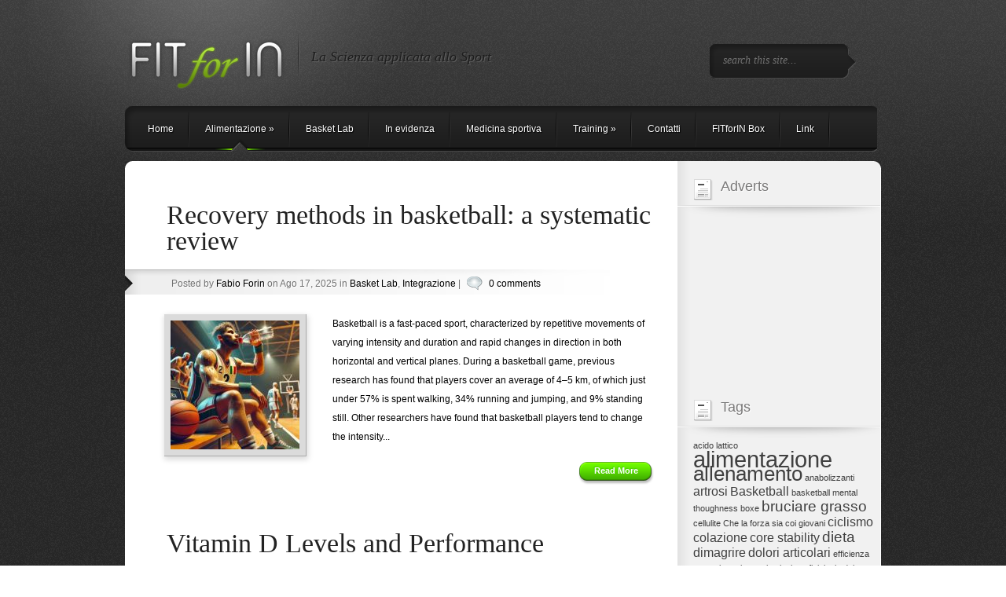

--- FILE ---
content_type: text/html; charset=utf-8
request_url: https://www.google.com/recaptcha/api2/aframe
body_size: 268
content:
<!DOCTYPE HTML><html><head><meta http-equiv="content-type" content="text/html; charset=UTF-8"></head><body><script nonce="dHfJyk79_Atw4f8vMe0vzQ">/** Anti-fraud and anti-abuse applications only. See google.com/recaptcha */ try{var clients={'sodar':'https://pagead2.googlesyndication.com/pagead/sodar?'};window.addEventListener("message",function(a){try{if(a.source===window.parent){var b=JSON.parse(a.data);var c=clients[b['id']];if(c){var d=document.createElement('img');d.src=c+b['params']+'&rc='+(localStorage.getItem("rc::a")?sessionStorage.getItem("rc::b"):"");window.document.body.appendChild(d);sessionStorage.setItem("rc::e",parseInt(sessionStorage.getItem("rc::e")||0)+1);localStorage.setItem("rc::h",'1767600234570');}}}catch(b){}});window.parent.postMessage("_grecaptcha_ready", "*");}catch(b){}</script></body></html>

--- FILE ---
content_type: text/css
request_url: http://www.fitforin.it/wp-content/themes/Polished/style.css
body_size: 24943
content:
/*
Theme Name: Polished
Theme URI: http://www.elegantthemes.com/gallery/polished
Version: 4.5.1
Description: 2 Column theme from Elegant Themes
Author: Elegant Themes
Author URI: http://www.elegantthemes.com
*/

/*------------------------------------------------*/
/*-----------------[RESET]------------------------*/
/*------------------------------------------------*/

/* http://meyerweb.com/eric/tools/css/reset/ */
/* v1.0 | 20080212 */

html, body, div, span, applet, object, iframe,
h1, h2, h3, h4, h5, h6, p, blockquote, pre,
a, abbr, acronym, address, big, cite, code,
del, dfn, em, font, img, ins, kbd, q, s, samp,
small, strike, strong, sub, sup, tt, var,
b, u, i, center,
dl, dt, dd, ol, ul, li,
fieldset, form, label, legend { margin: 0; padding: 0; border: 0; outline: 0; font-size: 100%; vertical-align: baseline; background: transparent; }
body { line-height: 1; }
ol, ul { list-style: none; }
blockquote, q {	quotes: none; }
blockquote:before, blockquote:after,q:before, q:after { content: ''; content: none; }
:focus { outline: 0; }
ins { text-decoration: none; }
del { text-decoration: line-through; }
table { border-collapse: collapse; border-spacing: 0; }


/*------------------------------------------------*/
/*-----------------[BASIC STYLES]-----------------*/
/*------------------------------------------------*/

html { background: url('images/background.png'); }
body {  font-size: .75em; font-family: Arial, Helvetica, sans-serif; background: url('images/header_bg.png') repeat-x center top; }

.clearfix:after { visibility: hidden; display: block; font-size: 0; content: " "; clear: both; height: 0; }
* html .clearfix             { zoom: 1; } /* IE6 */
*:first-child+html .clearfix { zoom: 1; } /* IE7 */
.clear {clear: both; margin: 0; padding: 0; }

a { text-decoration: none; color: #0167ab; }
a:hover { text-decoration: underline; }

h1, h2, h3, h4, h5, h6 { font-weight:lighter; padding-bottom: 5px; color: #2d2d2d; line-height: 1em; font-family: Century Gothic, sans-serif; }
h1 a, h2 a, h3 a, h4 a, h5 a, h6 a { color: #2d2d2d; }
h1 { font-size: 30px; }
h2 { font-size: 24px; }
h3 { font-size: 22px; }
h4 { font-size: 18px; }
h5 { font-size: 16px; }
h6 { font-size: 14px; }
p { padding-bottom: 10px; line-height: 24px; }
strong { font-weight: bold; color: #1c1c1c; }
cite, em, i { font-style: italic; }
pre, code { font-family: Courier New, monospace; margin-bottom: 10px; }
ins { text-decoration: none; }
sup, sub { height: 0; line-height: 1; position: relative; vertical-align: baseline; }
sup { bottom: 0.8em; }
sub { top: 0.3em; }
dl { margin: 0 0 1.5em 0; }
dl dt { font-weight: bold; }
dd  { margin-left: 1.5em;}
blockquote  { margin: 2px 0 13px 40px; color: #9e9e9e; font-style: italic; font-size: 16px; font-family: Georgia, serif; }
	blockquote p { padding: 0px 0px 0px 20px; }

input[type=text],input.text, input.title, textarea, select { background-color:#fff; border:1px solid #bbb; padding: 2px; color: #4e4e4e; }
input[type=text]:focus, input.text:focus, input.title:focus, textarea:focus, select:focus { border-color:#2D3940; color: #3e3e3e; }
input[type=text], input.text, input.title, textarea, select { margin:0.5em 0; }
textarea { padding: 4px; }

img#about-image { float: left; margin: 3px 8px 8px 0px; }



.sf-menu li:hover ul, .sf-menu li.sfHover ul { top: 2.5em; z-index: 400; }
ul.sf-menu li:hover li ul, ul.sf-menu li.sfHover li ul { top: -999em; z-index: 400; }
ul.sf-menu li li:hover ul, ul.sf-menu li li.sfHover ul { top: 0; }
ul.sf-menu li li:hover li ul, ul.sf-menu li li.sfHover li ul { top:	-999em; }
ul.sf-menu li li li:hover ul, ul.sf-menu li li li.sfHover ul { top: 0; }


.sf-menu { position: relative; margin: 0; padding: 0; list-style: none;clear:both; float: left; margin-top: 12px; padding-left: 9px; margin-bottom:	1em; background: url('images/menu_bg.png') no-repeat; height: 58px; width: 957px; z-index: 400; }
.sf-menu ul {  position: absolute; top:	-999em; margin-top: 20px; width: 212px; left: 7px; -moz-box-shadow: 3px 6px 8px 1px rgba(0, 0, 0, 0.3); -webkit-box-shadow: 3px 6px 8px 1px rgba(0, 0, 0, 0.3); background-image: url('images/dropdown_top.png'); background-repeat: no-repeat; background-position: top; padding-top: 8px; z-index: 400; }
.sf-menu a { display: block; position: relative; text-decoration:none; color: #fff; padding: 23px 20px 0px 20px; height: 30px; text-decoration: none; text-shadow: 1px 1px 1px #000; font-weight: normal; float :left; }
.sf-menu li { float: left; position: relative; font-family: Arial, Helvetica, sans-serif; background: url('images/menu_line.png') no-repeat; background-position: right 5px; }
.sf-menu li ul li ul { left: 212px; margin-top: 0px;}
.sf-menu li li { background: #fff url('images/submenu_li.gif') no-repeat; background-position: 24px 15px; height: 36px ; margin: 0px; float: left; width: 212px; z-index: 10; }
.sf-menu li a:hover { color: #00b4ff; }
.sf-menu li:hover, .sf-menu a:focus, .sf-menu a:hover, .sf-menu a:active { background: #121212; outline: 0; }
.sf-menu > li.sfHover.sf-ul { background: transparent url('images/parent_link_left.png') no-repeat; background-position: 7px 11px; z-index: 200; }
.sf-menu li.sfHover li a:hover, .sf-menu li ul li.sfHover a, .sf-menu li ul li ul li.sfHover a { background: #fff url('images/submenu_li_hover.gif') no-repeat; background-position: 11px 0px;  }
.sf-menu li.sfHover li a, .sf-menu li.sfHover li ul li a, .sf-menu li.sfHover li ul li ul li a  { background: url('images/submenu_li_hover.gif') no-repeat ; background-position: -100px -100px; width: 172px; color: #404040; margin: 0px; padding: 14px 0px 0px 40px; text-shadow: 0px 1px 0px #cccccc; }
.sf-menu > li.sfHover.sf-ul > a {  color: #000; text-shadow: 1px 1px 1px #fff; background: transparent url('images/parent_link_right.png') no-repeat; background-position: right 11px; z-index: 301; }
ul.sf-menu li.backLava { position: absolute; z-index: 3; background: url('images/lavalamp.png') no-repeat; background-position: center 0px; padding: 0; height: 16px; margin-top: 42px; }



#header { width: 963px; margin: 0 auto; padding: 42px 0 0 0; }
#header #logo_title { font-family: Georgia, serif; font-style: italic; text-shadow: 1px 1px 1px #656565; color: #1d1d1d; font-size: 1.5em; margin: 18px 0; float: left; }
#header #logo_title a:link { text-decoration: none; color: #fff; }
#header img { float: left; }
#header #searchico { float: right; padding: 27px 19px 0 0; position: relative; }
#header #searchbox { position: absolute; display: none; margin-left: -200px; margin-top: -13px; padding: 0; background: url('images/searchbox.png') no-repeat; width: 186px; height: 44px; }
#header input#s{ background: transparent; border: 0; padding-top: 17px; padding-left: 17px; margin-top: -6px; font-family: Georgia, serif; font-style: italic; font-size: 1.167em; color: #717171; height: 20px; float: left; }
#header .logo_line { margin: 0 15px; }
#header #logo { margin: 6px 0 9px 3px; }
#header #featured { margin-top: 8px; float: left; }
#header #featured #left_arrow { float: left; background: url('images/featured_before.png') no-repeat top right; width: 34px; margin-left: 7px; padding-top: 110px; height: 217px;}
#header #featured #featured_content { padding: 19px 19px 19px 40px; float: left; background: url('images/featured_bg.png') no-repeat; width: 829px; height: 280px;  color: #a8a8a8; font-size: 1em; line-height: 1.6em; text-shadow: 1px 1px 1px #000; }
#header #featured #featured_content img { float: left; margin: 0 30px 0 0; }
#header #featured #featured_content h1 {line-height: 1.2em;  float: left; font-size: 3em; margin: 0px 0 14px 0; font-family: Century Gothic; font-weight: normal; color: #fff; text-shadow: -2px -1px 0px #000; }
#header #featured #featured_content #spotlight { float: left; width: 500px; margin-right: 10px; }
span.readmore_g { margin-left: auto; display: block; background: url('images/button_grey_left.png') 0 0 no-repeat; height:29px; width: 82px; padding-left:14px; margin-top: 25px; float: right;}
span.readmore_g a{ padding-top: 2px; font-weight: bolder; text-shadow: -1px -1px 1px #000;display: block; background: url('images/button_grey_right.png') no-repeat top right;text-align: center; font-size: 0.920em; height: 29px; color: #fff; text-decoration: none; padding-right: 14px;}
span.readmore_b { display: block; background: url('images/button_blue_left.png') 0 0 no-repeat; height:29px; width: 82px; padding-left:14px; float:right; margin-top: 10px;}
span.readmore_b a{ padding-top: 0px; font-weight: bolder; text-shadow: -1px -1px 1px #006fc9; display: block; background: url('images/button_blue_right.png') no-repeat top right; text-align: center; font-size: 0.920em; height: 29px; color: #fff; text-decoration: none; padding-right: 14px;}
#header #featured #featured_content #spotlight div {
	float: left;
	background: url('images/featured_bg.png') no-repeat;
	background-position: 0px -10px;
}
.order {display: none;}
#header #featured #featured_content #f_menu { float: right; padding-right: 117px; width: 200px; }
#header #featured #featured_content #f_menu div { cursor: pointer; }
#header #featured #featured_content #f_menu .featitem { line-height: 1em; background: url('images/featured_menubg.png'); width: 267px; margin: 0px 0 1px 35px; padding: 11px; height: 43px; }
#header #featured #featured_content #f_menu .featitem h2 { font-family: Arial, Helvetica, sans-serif; color: #fff; font-size: 1.167em; font-weight: 500; margin: 7px 0 6px 0; }
#header #featured #featured_content #f_menu .featitem img { padding: 5px 5px 5px 5px; background: url('images/featured_menuimgbg.gif') no-repeat; background-position: center top; margin-right: 15px; }
#header #featured #featured_content #f_menu .featitem .meta {  color: #888888; font-family: Arial, Helvetica, sans-serif; font-style: italic; font-size: 0.917em; }
#header #featured #right_arrow { padding-top: 110px; float: left; background: url('images/featured_aftr.png') no-repeat top left; width: 34px; height: 217px; }
#f_menu .active { background: url('images/featured_menu_selected_bg.png') no-repeat !important; margin: 0px 0 1px 3px !important; width: 278px !important; padding-left: 25px !important; border-right-style: solid; border-right-width: 7px; border-right-color: #0084ff; }
#wrap { width: 963px; margin: 0 auto; }
#content { float: left; margin: 0 auto 0 auto; background: url('images/content_bg.png'); width: 962px; }
#content #main {  width: 703px; float: left; }
#content #main .new_post { clear: both; margin: 19px 0 35px 0; }
#content #main .new_post h2.title, #content #main .new_post h1#post-title { padding: 23px 7px 20px 53px; font-family: Century Gothic; font-size: 2.8em; font-weight: lighter; }
#content #main .new_post { color: #000; line-height: 1.94em; }
#content #main .new_post .post_img { float: left; margin: 0 33px 0 0px; background: #dbdbdb; padding: 8px; border-right: 1px solid #ababab; border-bottom: 1px solid #ababab; -moz-box-shadow:1px 3px 7px 1px rgba(0, 0, 0, 0.15); -webkit-box-shadow:1px 3px 7px 1px rgba(0, 0, 0, 0.15); }
#content #main .new_post .post_info { font-family: Arial, Helvetica, sans-serif; font-size: 1em; color: #717171; text-shadow: 1px 1px 1px #fff; padding: 4px 59px 0px 59px; background: url('images/post_info_bg.png') no-repeat; height: 32px; width: 632px; margin-bottom: 21px; }
#content #main .new_post .post_info img { position: relative; background: transparent; top: 5px; margin: 0 5px; }
#content #main .new_post .post_info a { color: #010101; text-shadow: 1px 1px 1px #fff; text-decoration: none; }

#main ul { list-style-type: disc; margin: 10px 0px 10px 20px; }
	#main ol { list-style-type: decimal; list-style-position: inside; margin: 10px 0px 10px 2px; }
		#main ul li ul, #main ul li ol { margin: 2px 0px 2px 20px; }
		#main ol li ul, #main ol li ol  { margin: 2px 0px 2px 35px; }

#pagenav { padding: 14px 0 43px 56px; height: 20px; }
#pagenav .page a { float: left; margin-right: 7.6px; color: #000; display: block; width: 30px; text-align: center; padding: 10px 0 0 0; height: 20px; border-style: solid; border-width: 1px; text-decoration: none; border-color: #d4d4d4; background: #efefef; }

#sidebar { float: left; width: 250px; -moz-border-radius-topright: 10px; -webkit-border-top-right-radius: 10px; -moz-border-radius-bottomright: 10px; -webkit-border-bottom-rightradius: 10px; }
#sidebar .block { margin: 13px 0 52px 0; color: #404040; padding-left: 20px;}
/*#sidebar .block p { margin-top: 13px; padding-left: 53px; width: 172px; }*/
#sidebar .block h2 { background: url('images/sidebar_block_h2.png') no-repeat; min-height: 27px; width: 200px; font-family: Century Gothic, sans-serif; margin: 0px 0px 6px -20px; color: #7a7979; font-size: 1.5em; padding: 0 0 0 55px; font-weight: lighter; text-shadow: 1px 1px 1px #fff; }
#sidebar .block .divider { margin-left: -20px; }
#sidebar .block ul { margin: 10px 0 0 0; }
#sidebar .block ul li { color: #404040; margin: 0 0 25px 0; background: url('images/list_w.png') no-repeat; background-position: 8px 0; padding: 0 0 0 33px; }
#sidebar .adwrap {margin-left:-17px; width:253px;}
#footer_widgets { clear: both; background: url('images/footer_bg.png') no-repeat; padding-top: 40px; height: 300px; }
#footer_widgets .block_b { float: left; width: 258px; background: url('images/block_b_h2.png') no-repeat; background-position: 0 39px; margin: 0 29px 0 34px; color: #adadad;}
#footer_widgets .block_b li { background: url('images/list_b.png') no-repeat; background-position: 5px 0; margin: 0 0 25px 0; padding-left: 30px; text-shadow: 1px 1px 1px #000; }
#footer_widgets a {color: #cccccc; text-decoration: none;}
#footer_widgets .block_b h2 { font-size: 2em; width: 258px; padding-left: 2px; margin: 0 0 32px 0; font-family: Century Gothic; color: #000; text-shadow: 1px 0px 1px #616161; font-weight: lighter; }
#footer { color: #727171; width: 930px; font-size: 0.917em; margin: 40px 0; padding-top: 16px; text-align: right; background: url('images/footer_text_bg.png') no-repeat; background-position: 672px 0; font-weight: lighter; text-shadow: 1px 1px 1px #000; clear: both; }
#footer a { color: #acacac; text-decoration: none; font-size: 0.917em; }
.activeSlide { background: red; }
.content-wrap { float: left; }

#header #featured img.featured_img { border: 1px solid #151515; border-color: #151515 #474747 #474747 #151515; background: #222222; padding: 8px; }
div.slide { height: 277px; }

.sf-menu li ul li.bottom_bg { background: transparent url(images/dropdown_bottom.png); background-position: bottom left; height: 15px; padding: 0; margin: 0; }
.wp-pagenavi, div.pagination { padding: 40px 0 40px 50px !important; overflow: hidden; }
.wp-pagenavi span.current {background:none repeat scroll 0 0 #0099E6 !important; border:1px solid #007CBB !important; color:#FFFFFF !important; display:block !important; float:left !important; height:20px !important; margin-right:7.6px !important; padding:10px 0 0 !important; text-align:center !important;
text-decoration:none !important; width:30px !important;}
.wp-pagenavi span, .wp-pagenavi a {float: left;}
.wp-pagenavi a { background:none repeat scroll 0 0 #EFEFEF !important; border:1px solid #D4D4D4 !important; color:#000000 !important; display:block !important; height:20px !important; margin-right:7.6px !important; padding:10px 0 0 !important; text-align:center !important; text-decoration:none !important; width:30px !important; }
.wp-pagenavi span.pages {border:none !important; padding: 12px 10px 0 0 !important;}

#sidebar a {text-decoration: none; color: #404040;}
#sidebar a:hover, #footer_widgets a:hover {text-decoration: underline;}
div.postcontent { padding: 0px 30px 0px 50px; }
div.new_post h2.title a {text-decoration:none; color: #222222; }
div.new_post h2.title a:hover {color: #000;}
h1#error { margin-top: 30px; }
a.post-edit-link { font-weight: bold; }
#sidebar, #footer_widgets { line-height: 18px; }
.block_b ul li ul { margin-top: 10px; }

/*------------------------------------------------*/
/*-------------------[COMMENTS]-------------------*/
/*------------------------------------------------*/

#comment-section { clear: both; float: left; margin-top: 35px; }
	p#comments { color: #1e1e1e; font-size: 26px; padding-bottom: 0px; font-family: Century Gothic, sans-serif;  }
	#main #comment-section ol.commentlist { padding: 34px 39px 35px 0px; float: left; margin: 55px 0px -95px; list-style-type: none; }
		.comment, .comment-body { float: left; }
		li.comment { margin-bottom: 10px; }
		.comment-author { float: left; margin: -90px 0px 0px -30px; z-index: 1; position: relative; }
			#main .comment-author img.avatar { border: 1px solid #DBDBDB; padding: 5px; background: #EDEDED; float: left; }

			.comment-info { float: left; padding: 3px 0px 0px 13px; font-size: 18px; font-family: Georgia, serif; }
				cite.fn, span.says, #main cite.fn a { color: #657f8c;  }
					span.says, div.commentmetadata { font-style: italic; }
				#main div.commentmetadata, #main div.commentmetadata a { color: #b1b1a5; margin-top:2px; }

			.comment-top, .comment-bottom, .comment-content { float: left; }
			.comment-top  { background: url(images/comment-top.png) no-repeat; height: 25px; margin-top: -12px; }
			.comment-content { padding-bottom: 10px; clear: both; width: 99%; }
			.comment-bottom-main { float: left;  }
				.comment-bottom-left { background: url(images/comment-bottom-left.jpg) no-repeat; position: absolute; bottom: 0px; left: -1px; width: 8px; height: 37px; }
				.comment-bottom-right { background: url(images/comment-bottom-right.jpg) no-repeat; position: absolute; bottom: 0px; right: -1px; width: 8px; height: 37px; }

		.comment-body p { line-height: 28px; }
		#main ol.commentlist .children { float: left; clear: both; padding-bottom: 30px; width: 96%; margin: 0px; }
			#main ol.commentlist .children .comment-body { padding-top: 10px; width: 99%; }
			#main .commentlist .children li { padding:0px 3% 3%; width:97%; margin: 0px; float: left; background: #ffffff url(images/inner-comment-bottom-main.jpg) repeat-x bottom left; border-left: 1px solid #d1d1c2; border-right: 1px solid #d1d1c2; position: relative; }
				#main .commentlist .children li .comment-top-main { background: url('images/inner-comment-top-main.jpg') repeat-x top left; width: 100%; float: left; height: 6px; }
		#main ul.children li { background: none;  }
		#main img.wp-smiley { border: none; padding: 0px; }
		.comment-top-left, .comment-top-right, .comment-top-main { height: 24px; }
		.comment-top-left { background: url('images/comment-top-left.jpg') no-repeat top left; width: 40px; left: -1px; top: 0px; position: absolute; }
			.comment-top-right { background: url('images/comment-top-right.jpg') no-repeat top right; width: 40px; right: -1px; top: 0px; position: absolute; }
				.comment-top-main { background: url('images/comment-top-main.jpg') repeat-x top left; width: 100%; float: left; }
		.bubble { background: url('images/bubble-top.png') no-repeat; width: 18px; height: 17px; top: -16px; left: 25px; z-index: 10; position: absolute; }
		.commentlist li { background:#F7F7F7 url(images/comment-bottom-main.jpg) repeat-x bottom left; border-left:1px solid #DFDFD7; border-right:1px solid #DFDFD7; position:relative; padding: 0px 30px 50px; margin: 0px 0px 60px; width: 496px; display: block; float: left; }

		.reply-container { position: absolute; bottom: 19px; right: 30px; z-index: 20; background: url('images/reply-right-bg.png') no-repeat right bottom; padding-right: 11px; }
			#main .reply-container a { padding: 6px 15px; background: #657f8c; color: #feffff; font-style: italic; font-weight: bold; display: block; }
		.children .comment-top-left { background: url('images/inner-comment-top-left.jpg') no-repeat top left; width: 15px; left: -1px; top: 0px; position: absolute; }
		.children .comment-author { float:left; margin: 0px; width:100%; z-index:1; }
		.children .bubble { display: none; }
		.children .comment-top-right { background: url('images/inner-comment-top-right.jpg') no-repeat top right; width: 15px; right: -1px; top: 0px; position: absolute; }
		.children .comment-bottom-left { background: url(images/inner-comment-bottom-left.jpg) no-repeat scroll 0 0; height:7px;
position:absolute; width:15px; }
		.children .comment-bottom-right { background: url(images/inner-comment-bottom-right.jpg) no-repeat scroll 0 0; height:7px;
position:absolute; width:15px; }
		.children .reply-container { bottom: -10px; right: 30px; }

		.nocomments div#respond { margin-top: 0px; }
			div#respond  h3 { font-size: 21px; margin: 5px 0px 7px; color:#303030; }
		div.navigation, div#respond { float: left; width: 595px; }
		div#respond { padding: 10px 0px 0px 0px; width: 90%; }
		form#commentform { float: left; width: 99%; position: relative; z-index: 10; }
			form#commentform  textarea { width: 96%; border: 1px solid #D1D1C2; padding: 3px; }
		.cancel-comment-reply { padding-bottom: 12px; }
		#comment-section li.comment div#respond { margin-top: 0px; padding: 0px; }
		#comment-section div.navigation div.alignleft { padding-left: 35px; }

		#comment-section div#trackbacks { float:left; padding: 34px 39px 10px 35px; }
		div#trackbacks  h3 { color:#1E1E1E; font-size:14px; margin-bottom: 7px; }
		ol.pinglist li { margin-bottom: 3px; }


/*------------------------------------------------*/
/*-----------------[WP CALENDAR]-----------------*/
/*------------------------------------------------*/
#wp-calendar { empty-cells: show; margin: 10px auto 0; width: 219px; }
	#wp-calendar a { display: block; text-decoration: none; font-weight: bold; }
		#wp-calendar a:hover { text-decoration: underline; }
	#wp-calendar caption {	text-decoration: none; font: bold 13px Arial, Sans-Serif; }
	#wp-calendar td {	padding: 3px 5px; color: #9f9f9f; }
		#wp-calendar td#today { color: #ffffff; }
		#sidebar #wp-calendar td#today { color: #000000; font-weight: bold; }
	#wp-calendar th {	font-style: normal;	text-transform: capitalize;	padding: 3px 5px; }
		#wp-calendar #prev a, #wp-calendar #next a { font-size: 9pt; }
		#wp-calendar #next a { padding-right: 10px; text-align: right; }
		#wp-calendar #prev a { padding-left: 10px; text-align: left; }

/*------------------------------------------------*/
/*------------[CAPTIONS AND ALIGNMENTS]-----------*/
/*------------------------------------------------*/

div.post .new-post .aligncenter, .aligncenter { display: block; margin-left: auto; margin-right: auto; }
.wp-caption { border: 1px solid #ddd; text-align: center; background-color: #f3f3f3; padding-top: 4px; margin-bottom: 10px; }
.wp-caption.alignleft { margin: 0px 10px 10px 0px; }
.wp-caption.alignright { margin: 0px 0px 10px 10px; }
.wp-caption img { margin: 0; padding: 0; border: 0 none; }
.wp-caption p.wp-caption-text { font-size: 11px; line-height: 17px; padding: 0 4px 5px; margin: 0; }
.alignright { float: right; }
.alignleft { float: left }
img.alignleft { display:inline; float:left; margin-right:15px; }
img.alignright { display:inline; float:right; margin-left:15px; }

.wp-pagenavi a.last { width:46px !important; }
.wp-pagenavi a.first { width:50px !important; }
.wp-pagenavi .extend { background:none repeat scroll 0 0 #EFEFEF !important;
border:1px solid #D4D4D4 !important;
color:#000000 !important;
display:block !important;
height:20px !important;
margin-right:7.6px !important;
padding:10px 0 0 !important;
text-align:center !important;
text-decoration:none !important;
width:30px !important; }


/*------------------------------------------------*/
.no_sidebar #content{background-image:url("images/content_bg-full.png") !important;}
.no_sidebar #main {width:912px !important;}
.et_pt_gallery_entry { margin: 0 0 32px 72px !important; }
.sitemap-col ul { list-style: none outside none !important; margin-left: 0px !important; }
.sitemap-col ul ul { margin-left: 20px !important; }

#comment-wrap .navigation { padding: 10px 0; }
	.nav-previous { float: left; }
	.nav-next { float: right; }
h3#reply-title small { display: block; }
	h3#reply-title small a { font-size: 12px; letter-spacing: 0px; }

#commentform input[type=text] { width: 40%; display: block; padding: 5px; }
#commentform textarea#comment { width: 91%; }
.commentlist #respond textarea#comment { width: 98% !important; }
.commentlist #respond input[type=text] { width: 40%; display: block; padding: 5px; }
.comment_navigation_top, .comment_navigation_bottom { padding: 12px 65px 12px 0; }
.comment_navigation_top { padding-bottom: 0; }
.et_embedded_videos { display: none !important; }

.js #spotlight { background: url(images/ajax-loader.gif) no-repeat center 43%; min-height: 277px; }
	.js #spotlight .slide { display: none; }

--- FILE ---
content_type: text/css
request_url: http://www.fitforin.it/wp-content/themes/Polished/style-Green.css
body_size: 945
content:
.sf-menu li a:hover {color: #78ff00;}
#f_menu .active  {border-right:7px solid #48ff00;}
.wp-pagenavi span.current {background:none repeat scroll 0 0 #63e600 !important; border:1px solid #50bb00 !important;}
a  { color:#3fab01; }
#main .reply-container a { background:none repeat scroll 0 0 #768c65;}
.reply-container  { background:url("images/green/reply-right-bg.png") no-repeat scroll right bottom transparent;}
ul.sf-menu li.backLava { background: url('images/green/lavalamp.png') no-repeat; background-position: center 0px; }
span.readmore_b { background: url('images/green/button_blue_left.png') 0 0 no-repeat; }
span.readmore_b a{ background: url('images/green/button_blue_right.png') no-repeat top right; text-shadow: -1px -1px 1px #43d000; }

/*------------------------------------------------*/
.no_sidebar #content{background-image:url("images/content_bg-full.png") !important;}
.no_sidebar #main {width:912px !important;}